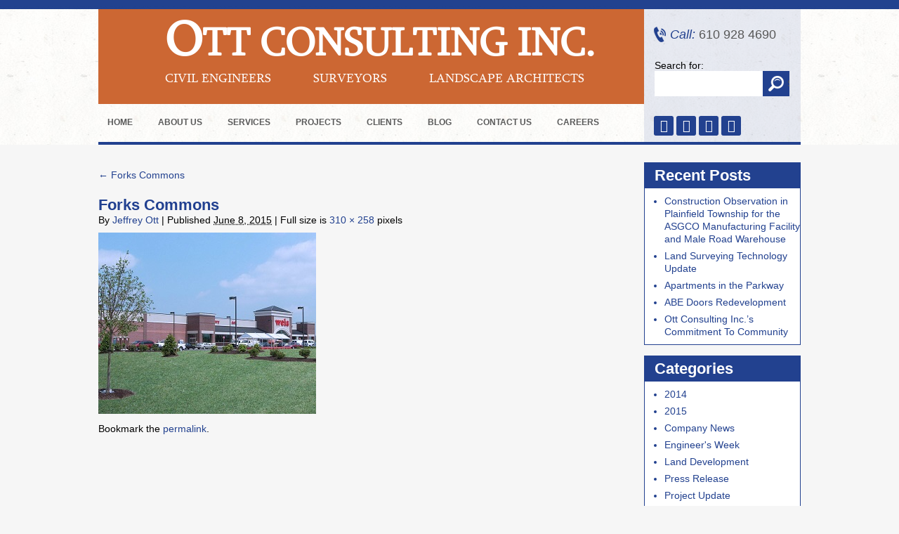

--- FILE ---
content_type: text/html; charset=UTF-8
request_url: https://www.otteng.com/project/forks-commons/forks-commons-sm/
body_size: 14832
content:
<!DOCTYPE html>
<html lang="en-US">
<head>
<meta name="viewport" content="width=device-width"> 


<title>Forks Commons  - Ott ConsultingOtt Consulting</title><style id="wphb-used-css-attachment">body{color:#000;background:#f6f6f6 url("https://www.otteng.com/wp-content/themes/ott-consulting/images/main-bg.jpg") top repeat-x;margin:0;padding:0;font-family:Verdana,Geneva,sans-serif;font-size:14px}a{color:#22418f;outline:0;text-decoration:none}a:hover{color:#000;text-decoration:none}div,img{border:0}li,ul{margin:0;padding:0;list-style:none}p{margin:10px 0;padding:0}h1,h2,h3{margin:0;padding:0;font-family:Open Sans,sans-serif;font-weight:400}h1{color:#480404;margin:15px 0;font-size:17px}h2{color:#480404;margin:15px 0;font-size:15px}h1{color:#214090;margin:0;padding:12px 0 0;font-family:Verdana,Geneva,sans-serif;font-size:24px;font-weight:700}h2{color:#214090;margin:0;padding:12px 0 0;font-family:Verdana,Geneva,sans-serif;font-size:22px;font-weight:700}h3{color:#214090;margin:0;padding:12px 0 0;font-family:Verdana,Geneva,sans-serif;font-size:23px;font-weight:700}input:focus{outline:0}input{outline:0;font-family:Open Sans,sans-serif}@font-face{font-display: swap;font-family:Sylfaen;src:url("https://www.otteng.com/wp-content/themes/ott-consulting/fonts/sylfaen.eot");src:url("https://www.otteng.com/wp-content/themes/ott-consulting/fonts/sylfaen.eot?#iefix") format("embedded-opentype"),url("https://www.otteng.com/wp-content/themes/ott-consulting/fonts/sylfaen.woff") format("woff"),url("https://www.otteng.com/wp-content/themes/ott-consulting/fonts/sylfaen.ttf") format("truetype"),url("https://www.otteng.com/wp-content/themes/ott-consulting/fonts/sylfaen.svg#sylfaen") format("svg");font-weight:400;font-style:normal}.left{float:left}.right{float:right}#wrap{margin:0 auto}.header{border-bottom:4px solid #22418f;width:1000px;height:202px;margin:0 auto;position:relative}.header .logo{float:left;background:#cc6733;width:737px;margin:13px 0 0;padding:20px 20px 23px}.header .logo h1{color:#fff;margin:0 0 0 75px;padding:0 0 5px;font-family:Sylfaen;font-size:56px;font-weight:700;line-height:60px}.header .logo h1 span{font-size:70px}.header .logo>span{color:#fff;text-transform:uppercase;font-family:Sylfaen;font-size:18px;display:inline-block}.header .logo span.one{margin-left:75px;padding:0 60px 0 0}.header .logo span.two{padding:0 60px 0 0}.header .right{float:right;background:#22418f1a;width:223px;height:189px;margin:13px 0 0}.call{color:#585858;background:url("https://www.otteng.com/wp-content/themes/ott-consulting/images/call-ic.png") no-repeat;margin:25px 0 25px 14px;padding:0 0 0 23px;font-family:Verdana,Geneva,sans-serif;font-size:18px;line-height:22px;display:block}.call i{color:#22418f}.search{margin:0 0 0 15px;padding:0 0 20px;overflow:hidden}.search input{color:#575757;float:left;background:#fff;border:none;width:134px;height:36px;padding:0 10px;font-family:Verdana,Geneva,sans-serif;font-size:13px;line-height:36px}.search input.button{float:left;text-indent:35px;cursor:pointer;background:#22418f url("https://www.otteng.com/wp-content/themes/ott-consulting/images/search-ic.png") center no-repeat;width:38px;height:36px;padding:0}.search input#searchsubmit{float:left;text-indent:35px;cursor:pointer;background:#22418f url("https://www.otteng.com/wp-content/themes/ott-consulting/images/search-ic.png") center no-repeat;width:38px;height:36px;padding:0}.social{padding:8px 0 0 14px}.social a{text-align:center;color:#fff;background:#22418f;border-radius:3px;width:28px;height:28px;margin:0;font-size:18px;line-height:28px;-webkit-transition:all .3s ease-in-out;-moz-transition:all .3s ease-in-out;transition:all .3s ease-in-out;display:inline-block}a.fb:hover{background:#3b5998}a.linkdin:hover{background:#0077b5}a.pinterest:hover{background:#c8232c}a.youtube:hover{background:#cd201f}ul.menu{position:absolute;bottom:0;left:0}ul.menu>li{float:left;padding:0 12px 0 0;position:relative}ul.menu>li>a{color:#5a5a5a;text-transform:uppercase;padding:0 13px;font-family:Verdana,Geneva,sans-serif;font-size:14px;font-weight:700;line-height:52px;display:block}ul.menu>li>a:hover{color:#fff;background:#22418f}ul.menu>li ul.sub-menu{z-index:6;z-index:5555;background:#fff;border:2px solid #ffffff1a;width:200px;padding:0;font-size:14px;list-style:none;display:none;position:absolute;top:52px;left:0;-webkit-box-shadow:0 0 3px #0000004d;-moz-box-shadow:0 0 3px #0000004d;box-shadow:0 0 3px #0000004d}ul.menu>li:hover ul.sub-menu{display:block}ul.menu>li ul.sub-menu li a{color:#22418f;background:#fff;border-bottom:1px solid #f1f1f1;border-radius:0;padding:0 10px;font-size:13px;font-weight:400;line-height:30px;display:block;position:relative}ul.menu>li ul.sub-menu li a:hover{color:#fff;background:#22418f}#carousel div{float:left;height:397px;display:block;position:relative}#carousel div span{text-align:center;color:#fff;background:#000c;width:100%;font-family:Verdana,Geneva,sans-serif;font-size:12px;font-weight:700;line-height:38px;display:block;position:absolute;bottom:0;left:0}#next,#prev{background:url("https://www.otteng.com/wp-content/themes/ott-consulting/images/banner-overlap.png") repeat-x;width:50%;height:397px;display:block;position:absolute;top:0}#prev{left:-500px}#next{right:-500px}#next span,#prev span{width:44px;height:44px;display:inline-block;position:absolute;top:180px}#prev span{background:url("https://www.otteng.com/wp-content/themes/ott-consulting/images/banner-arrow.png") 0 0 no-repeat;right:10px}#prev:hover span{background:url("https://www.otteng.com/wp-content/themes/ott-consulting/images/banner-arrow.png") 0 100% no-repeat}#next span{background:url("https://www.otteng.com/wp-content/themes/ott-consulting/images/banner-arrow.png") 100% 0 no-repeat;left:10px}#next:hover span{background:url("https://www.otteng.com/wp-content/themes/ott-consulting/images/banner-arrow.png") 100% 100% no-repeat}#pager{margin-left:-470px;position:absolute;bottom:10px;left:50%;display:none!important}#pager a{border:2px solid #fff;border-radius:10px;width:10px;height:10px;margin:0 5px 0 0;display:inline-block}#pager a:hover{background-color:#ffffff80}#pager a span{display:none}#container,.blog-post,.container{width:1000px;margin:0 auto;padding:0 0 25px;overflow:hidden}.firm{float:left;width:724px;overflow:hidden}.firm .text{float:right;width:453px;padding:0 0 15px}.firm img{float:left;border:2px solid #fff;margin:15px 20px 0 0}#container h1,#container h2,.firm h2,.projects h2,.services h2{color:#214090;margin:0;padding:12px 0 0;font-family:Verdana,Geneva,sans-serif;font-size:16px;font-weight:700}.firm p{text-align:justify;margin:0;padding:12px 0 0;line-height:22px}#container h2{padding:5px 0 10px}#container h1{padding:16px 0 15px;font-size:25px}#container p{margin:0;padding:0 0 12px;font-size:14px;line-height:20px}.services{float:right;background:url("https://www.otteng.com/wp-content/themes/ott-consulting/images/search-bg.jpg");width:254px;padding-bottom:25px}.services h2{padding:0 0 0 19px;line-height:58px}.services ul li{padding:0 0 9px}.services ul li a{color:#797979;padding:0;font-family:Verdana,Geneva,sans-serif;font-size:13px;font-weight:700;line-height:35px;display:block}.services ul li a img{vertical-align:middle;margin:0 10px 0 16px}.services ul li a:hover{color:#22418f;background:#fff9 url("https://www.otteng.com/wp-content/themes/ott-consulting/images/home-ic.png") 20px bottom no-repeat}.projects{overflow:hidden}.projects h2{padding:0;line-height:66px}.projects a{float:left;width:310px;height:187px;margin:0 35px 35px 0;display:block;position:relative;overflow:hidden}.projects a img{width:310px;height:187px}.projects a span{text-align:center;color:#fff;-o-transition:all .3s ease-in-out;background:#000c;width:100%;height:auto;padding:4px 0 0;font-size:12px;line-height:22px;-webkit-transition:all .3s ease-in-out;-moz-transition:all .3s ease-in-out;-ms-transition:all .3s ease-in-out;transition:all .3s ease-in-out;position:absolute;top:158px;left:0}.projects a span p{margin:0;padding:0}.projects a:hover span{background:#22418fe6;top:128px}.footer{background:url("https://www.otteng.com/wp-content/themes/ott-consulting/images/main-bg.jpg") bottom repeat-x;border-bottom:13px solid #22418f}.footer-in{width:1000px;margin:0 auto;padding:0;line-height:50px;overflow:hidden}.footer-in .left{color:#676767;text-align:center;width:100%;margin:0;font-size:14px;font-style:italic;line-height:24px}.footer-in .left a{color:#676767;padding:0 4px}.footer-in .left a:hover{color:#22418f}.footer-in .right{color:#676767;text-align:center;width:100%}.footer-in .right span{color:#22418f}.clients{padding:18px 0 0;overflow:hidden}.clients .left{float:left;width:320px;margin:0 20px 0 0}.clients .right{float:right;width:320px}.clients .left div,.clients .right div{background:#fff;border:1px solid #22418f;margin:0 0 20px}.clients h3{color:#fff;background:#22418f;margin:0;padding:0 15px;font-family:Verdana,Geneva,sans-serif;font-size:22px;font-weight:700;line-height:34px}.clients ul{padding:13px 15px 13px 35px}.clients ul li{list-style:outside circle;font-size:13px;line-height:22px}ul.municipal{overflow:hidden}ul.municipal li{float:left;background:#fff;width:43%;margin:0 10px 10px 0;padding:4px 12px;font-size:14px;line-height:22px}.blog-post{padding:25px 0 0}.blog-post .blog-left{float:left;width:760px}.blog-post .blog-right{float:right;width:223px}.blog-post .blog-right .widget-container{background:#fff;border:1px solid #22418f;margin:0 0 15px}.blog-post .blog-right .widget-container h3{color:#fff;background:#22418f;padding:0 14px;font-family:Verdana,Geneva,sans-serif;font-size:22px;font-weight:700;line-height:36px}.blog-post .blog-right .widget-container ul{color:#22418f;padding:6px 0 6px 28px}.blog-post .blog-right .widget-container ul li{list-style:outside disc;padding:3px 0;line-height:18px}#content .entry-content>ul{margin:0;padding:0 0 12px 34px}#content .entry-content>ul li{list-style:disc}.firm h2{margin-bottom:15px}@media only screen and (width >= 1024px) and (width <= 1050px){#prev{left:-450px}#next{right:-450px}}@media only screen and (width >= 768px) and (width <= 1023px){#container,.blog-post,.container,.footer-in,.header{width:750px}#carousel div,#next,#prev{height:278px}#carousel div img{width:700px;height:278px}#prev{left:-350px}#next{right:-350px}#next span,#prev span{top:125px}#next span{left:-50px}#prev span{right:-50px}#carousel div span{color:#fff;padding:10px 0;font-size:11px;line-height:22px}.header .logo{width:487px}.header .logo h1{margin-left:25px;font-size:34px}.header .logo>span{font-size:14px}.header .logo span.one{margin-left:25px;padding:0 20px 0 0}.header .logo span.two{padding:0 20px 0 0}.services{height:auto;padding-bottom:15px;overflow:hidden}.firm,.firm .text,.services{float:none;width:auto}.services ul li{float:left;width:33.33%}.projects a{width:236px;height:142px;margin:0 20px 20px 0}.projects a img{width:236px;height:142px}.projects a span{-webkit-box-sizing:border-box;-moz-box-sizing:border-box;box-sizing:border-box;height:142px;padding:4px 10px;top:113px}.projects a:hover span{top:0}.footer-in{padding:12px 0;line-height:22px}.footer-in .left,.footer-in .right{float:none;text-align:center}.clients h3{font-size:15px}.clients .left{width:236px}.clients .right{width:238px}.clients ul{padding:13px 15px 13px 30px}.blog-post .blog-left{width:510px}.firm .text{float:right;width:480px}}@media only screen and (width >= 500px) and (width <= 767px){.flexslider{position:relative}#container,.blog-post,.container,.footer-in,.header{width:500px}.header{height:306px}.header .logo{float:none;width:460px}.header .logo h1{margin-left:10px;font-size:38px}.header .logo>span{font-size:14px}.header .logo span.one{margin-left:10px;padding:0 30px 0 0}.header .logo span.two{padding:0 30px 0 0}.header .right{float:none;width:auto;height:auto;margin:0;padding-bottom:15px;overflow:hidden}.call{float:left;margin:20px 0 0 15px}.search{float:right;margin:13px 15px 0}.search label{display:none}.social{text-align:center;clear:both;padding:0}.services{height:auto;padding-bottom:15px;overflow:hidden}.projects a{width:236px;height:142px;margin:0 7px 14px!important}.projects a img{width:236px;height:142px}.projects a span{-webkit-box-sizing:border-box;-moz-box-sizing:border-box;box-sizing:border-box;height:142px;padding:4px 10px;top:113px}.projects a:hover span{top:0}.footer-in{padding:12px 0;line-height:22px}.footer-in .left,.footer-in .right{float:none;text-align:center;font-size:13px}#container h1{font-size:20px}#container p{font-size:13px}.clients .left,.clients .right{float:none;width:auto;margin:0}.blog-post .blog-left{float:none;width:auto}.blog-post .blog-right{display:none}.firm img{float:none}.firm,.firm .text,.services{float:none;width:auto}.firm .text{float:right;width:100%}.firm p{padding:12px 20px}.firm h2{text-align:center;margin:15px 0}}@media only screen and (width <= 499px){.footer-in .left a{display:inline-block}.flexslider{position:relative}img{max-width:100%;height:auto}#container,.blog-post,.container,.footer-in,.header{width:300px}.header{border-bottom:none;height:355px}.header .logo{width:260px}.header .logo h1{margin-left:10px;font-size:21px;line-height:40px}.header .logo h1 span{font-size:29px}.header .logo span.one{margin-left:10px;padding:0 10px 0 0}.header .logo span.two{padding:0 10px 0 0}.header .logo>span{padding:0 0 0 10px;font-size:15px}.header .right{float:none;clear:both;width:auto;height:auto;margin:0;padding-bottom:15px;overflow:hidden}.call{float:left;margin:20px 0 0 48px}.search{float:right;margin:13px 58px 0 15px}.search label{display:none}.social{text-align:center;clear:both;padding:0}.firm,.firm .text,.services{float:none;width:auto}.firm img{float:none;width:100%}.projects a{margin-bottom:15px}.footer-in{padding:12px 20px;line-height:22px}.footer-in .left,.footer-in .right{float:none;text-align:center;font-size:10px}#container h1{font-size:20px}#container p{font-size:13px}.clients .left,.clients .right{float:none;width:auto;margin:0}.blog-post .blog-left{float:none;width:auto}.blog-post .blog-right{display:none}ul.municipal li{float:none;width:auto}.firm img{width:100%;height:350px;margin-bottom:15px}.firm .text{float:right;width:100%}}/*!
 *  Font Awesome 4.6.3 by @davegandy - http://fontawesome.io - @fontawesome
 *  License - http://fontawesome.io/license (Font: SIL OFL 1.1, CSS: MIT License)
 */.fa{font:14px/1 FontAwesome;font-size:inherit;text-rendering:auto;-webkit-font-smoothing:antialiased;-moz-osx-font-smoothing:grayscale;display:inline-block}.fa-facebook:before{content:""}.fa-linkedin:before{content:""}.fa-youtube:before{content:""}.fa-pinterest-p:before{content:""}img:is([sizes=auto i],[sizes^="auto," i]){contain-intrinsic-size:3000px 1500px}.wpcf7 input[type=url]{direction:ltr}p:has( + .ppress-paywall-message-wrap){margin-bottom:0}.no-js img.lazyload{display:none}figure.wp-block-image img.lazyloading{min-width:150px}.lazyload,.lazyloading{opacity:0}.lazyloaded{opacity:1;transition:opacity .4s;transition-delay:0s}ul.menu>li{padding:0 10px 0 0!important}ul.menu>li>a{font-size:12px!important}#menu-menu{position:relative!important}@media only screen and (max-width:499px){.header{height:450px}.social{display:none!important}.search{display:none!important}}</style>
   
<link data-wphbdelayedstyle="https://www.otteng.com/wp-content/themes/ott-consulting/style.css" rel="stylesheet" type="text/css" />
<link rel="shortcut icon" href="https://www.otteng.com/wp-content/uploads/2014/08/favicon.ico" type="image/x-icon">
<link rel="icon" href="https://www.otteng.com/wp-content/uploads/2014/08/favicon.ico" type="image/x-icon">
	
<link data-wphbdelayedstyle="https://cdnjs.cloudflare.com/ajax/libs/font-awesome/4.6.3/css/font-awesome.css" rel='stylesheet' type='text/css'>
<link data-wphbdelayedstyle="https://fonts.googleapis.com/css?family=Open+Sans:400,600,700" rel='stylesheet' type='text/css'>
<script type="wphb-delay-type" src="https://www.otteng.com/wp-content/themes/ott-consulting/js/jquery-1.8.2.min.js" data-wphb-type="text/javascript"></script>
<script type="wphb-delay-type" src="https://www.otteng.com/wp-content/themes/ott-consulting/js/jquery.carouFredSel-6.0.4-packed.js" data-wphb-type="text/javascript"></script>
<script type="wphb-delay-type" data-wphb-type="text/javascript">
jQuery(function() {	$('#carousel').carouFredSel({				circular: true,		 prev: {			 	button	: '#prev',		        key		: 'left'		    },              		 next:{		        button: '#next',		        key		: 'right'		    },		width: '100%',		items: {			visible: 3,			start: -1		},		scroll: {			items: 1,			duration: 2000,			timeoutDuration: 3000		},				pagination: {			container: '#pager',			deviation: 1		}	});});	
</script>

<meta name='robots' content='max-image-preview:large' />
<link rel='dns-prefetch' href='//hb.wpmucdn.com' />
<link href='//hb.wpmucdn.com' rel='preconnect' />
<link rel="alternate" type="application/rss+xml" title="Ott Consulting &raquo; Feed" href="https://www.otteng.com/feed/" />
<link rel="alternate" type="application/rss+xml" title="Ott Consulting &raquo; Comments Feed" href="https://www.otteng.com/comments/feed/" />
<link rel="alternate" title="oEmbed (JSON)" type="application/json+oembed" href="https://www.otteng.com/wp-json/oembed/1.0/embed?url=https%3A%2F%2Fwww.otteng.com%2Fproject%2Fforks-commons%2Fforks-commons-sm%2F" />
<link rel="alternate" title="oEmbed (XML)" type="text/xml+oembed" href="https://www.otteng.com/wp-json/oembed/1.0/embed?url=https%3A%2F%2Fwww.otteng.com%2Fproject%2Fforks-commons%2Fforks-commons-sm%2F&#038;format=xml" />
		<style>
			.lazyload,
			.lazyloading {
				max-width: 100%;
			}
		</style>
		<style id='wp-img-auto-sizes-contain-inline-css' type='text/css'>
img:is([sizes=auto i],[sizes^="auto," i]){contain-intrinsic-size:3000px 1500px}
/*# sourceURL=wp-img-auto-sizes-contain-inline-css */
</style>
<style id='classic-theme-styles-inline-css' type='text/css'>
/*! This file is auto-generated */
.wp-block-button__link{color:#fff;background-color:#32373c;border-radius:9999px;box-shadow:none;text-decoration:none;padding:calc(.667em + 2px) calc(1.333em + 2px);font-size:1.125em}.wp-block-file__button{background:#32373c;color:#fff;text-decoration:none}
/*# sourceURL=/wp-includes/css/classic-themes.min.css */
</style>
<link rel='stylesheet' id='contact-form-7-css' data-wphbdelayedstyle="https://hb.wpmucdn.com/www.otteng.com/a0f1aa8e-a226-412d-a503-21ac50e2fc61.css" type='text/css' media='all' />
<link rel='stylesheet' id='syndlab-css' data-wphbdelayedstyle="https://hb.wpmucdn.com/www.otteng.com/658bbb2b-6107-4229-8d70-5b86d4d4fd0b.css" type='text/css' media='all' />
<link rel='stylesheet' id='ppress-frontend-css' data-wphbdelayedstyle="https://hb.wpmucdn.com/www.otteng.com/c615554e-c787-45db-ab63-9578bf3942bc.css" type='text/css' media='all' />
<link rel='stylesheet' id='ppress-flatpickr-css' data-wphbdelayedstyle="https://hb.wpmucdn.com/www.otteng.com/e38bb04f-b3a0-4536-9d8a-60342da0148c.css" type='text/css' media='all' />
<link rel='stylesheet' id='ppress-select2-css' data-wphbdelayedstyle="https://hb.wpmucdn.com/www.otteng.com/e14a7092-9009-45d7-ad6d-1f1e07211a15.css" type='text/css' media='all' />
<link rel='stylesheet' id='wp-pagenavi-css' data-wphbdelayedstyle="https://hb.wpmucdn.com/www.otteng.com/59898bbf-854e-43b8-9794-380b1cef8177.css" type='text/css' media='all' />
<script type="wphb-delay-type" data-wphb-type="text/javascript" src="https://hb.wpmucdn.com/www.otteng.com/ab3813fe-5e98-4788-80da-5d69b0696fc1.js" id="jquery-core-js"></script>
<script type="wphb-delay-type" data-wphb-type="text/javascript" src="https://hb.wpmucdn.com/www.otteng.com/581288fa-c1ba-4ea1-8420-6c42938bcda4.js" id="jquery-migrate-js"></script>
<script type="wphb-delay-type" data-wphb-type="text/javascript" src="https://hb.wpmucdn.com/www.otteng.com/9660a3ed-7af3-4ba8-ae8a-1b6f6045ab35.js" id="syndlab-js"></script>
<script type="wphb-delay-type" data-wphb-type="text/javascript" src="https://hb.wpmucdn.com/www.otteng.com/dbce235d-b9e4-44e7-ba90-fc9b75d3f871.js" id="ppress-flatpickr-js"></script>
<script type="wphb-delay-type" data-wphb-type="text/javascript" src="https://hb.wpmucdn.com/www.otteng.com/5b6a9661-9895-44e4-b55d-e6df573493c1.js" id="ppress-select2-js"></script>
<link rel="https://api.w.org/" href="https://www.otteng.com/wp-json/" /><link rel="alternate" title="JSON" type="application/json" href="https://www.otteng.com/wp-json/wp/v2/media/716" /><link rel="EditURI" type="application/rsd+xml" title="RSD" href="https://www.otteng.com/xmlrpc.php?rsd" />

<link rel='shortlink' href='https://www.otteng.com/?p=716' />
<script type="wphb-delay-type" data-wphb-type="text/javascript">var ajaxurl = "https://www.otteng.com/wp-admin/admin-ajax.php";</script><link rel="apple-touch-icon" sizes="180x180" href="/wp-content/uploads/fbrfg/apple-touch-icon.png">
<link rel="icon" type="image/png" sizes="32x32" href="/wp-content/uploads/fbrfg/favicon-32x32.png">
<link rel="icon" type="image/png" sizes="16x16" href="/wp-content/uploads/fbrfg/favicon-16x16.png">
<link rel="manifest" href="/wp-content/uploads/fbrfg/site.webmanifest">
<link rel="shortcut icon" href="/wp-content/uploads/fbrfg/favicon.ico">
<meta name="msapplication-TileColor" content="#da532c">
<meta name="msapplication-config" content="/wp-content/uploads/fbrfg/browserconfig.xml">
<meta name="theme-color" content="#ffffff">		<script type="wphb-delay-type">
			document.documentElement.className = document.documentElement.className.replace('no-js', 'js');
		</script>
				<style>
			.no-js img.lazyload {
				display: none;
			}

			figure.wp-block-image img.lazyloading {
				min-width: 150px;
			}

			.lazyload,
			.lazyloading {
				--smush-placeholder-width: 100px;
				--smush-placeholder-aspect-ratio: 1/1;
				width: var(--smush-image-width, var(--smush-placeholder-width)) !important;
				aspect-ratio: var(--smush-image-aspect-ratio, var(--smush-placeholder-aspect-ratio)) !important;
			}

						.lazyload, .lazyloading {
				opacity: 0;
			}

			.lazyloaded {
				opacity: 1;
				transition: opacity 400ms;
				transition-delay: 0ms;
			}

					</style>
		<!-- SEO meta tags powered by SmartCrawl https://wpmudev.com/project/smartcrawl-wordpress-seo/ -->
<link rel="canonical" href="https://www.otteng.com/project/forks-commons/forks-commons-sm/" />
<meta name="google-site-verification" content="0M0Aenqo_fgb79f8Bixv4cFv3PqkXgkek4rShxhMLPQ" />
<meta name="msvalidate.01" content="81E5CFBEE4B646102865F5CDFCD77DF2" />
<script type="application/ld+json">{"@context":"https:\/\/schema.org","@graph":[{"@type":"Organization","@id":"https:\/\/www.otteng.com\/#schema-publishing-organization","url":"https:\/\/www.otteng.com","name":"Ott Consulting Inc.","logo":{"@type":"ImageObject","@id":"https:\/\/www.otteng.com\/#schema-organization-logo","url":"https:\/\/www.otteng.com\/wp-content\/uploads\/2015\/04\/ott-logo.jpg","height":60,"width":60}},{"@type":"WebSite","@id":"https:\/\/www.otteng.com\/#schema-website","url":"https:\/\/www.otteng.com","name":"Ott Consulting","encoding":"UTF-8","potentialAction":{"@type":"SearchAction","target":"https:\/\/www.otteng.com\/search\/{search_term_string}\/","query-input":"required name=search_term_string"}},{"@type":"BreadcrumbList","@id":"https:\/\/www.otteng.com\/project\/forks-commons\/forks-commons-sm?attachment=forks-commons-sm\/#breadcrumb","itemListElement":[{"@type":"ListItem","position":1,"name":"Home","item":"https:\/\/www.otteng.com"},{"@type":"ListItem","position":2,"name":"Forks Commons","item":"https:\/\/www.otteng.com\/project\/forks-commons\/"},{"@type":"ListItem","position":3,"name":"Forks Commons"}]},{"@type":"Person","@id":"https:\/\/www.otteng.com\/author\/07ott14\/#schema-author","name":"Jeffrey Ott","url":"https:\/\/www.otteng.com\/author\/07ott14\/","description":"Ott Consulting Inc. has been serving the Lehigh Valley, Slate Belt and Pocono Region for over 10 years, providing services in civil engineering, site development, surveying, municipal engineering and landscape architecture. Our firm's range of experience in the public and private sector includes all phases of site development, stormwater management, agency permitting and approvals, infrastructure engineering, pavement design, roadway rehabilitation and site reconstruction."}]}</script>
<meta property="og:type" content="article" />
<meta property="og:url" content="https://www.otteng.com/project/forks-commons/forks-commons-sm/" />
<meta property="og:title" content="Forks Commons - Ott Consulting" />
<meta property="article:published_time" content="2015-06-08T20:21:35" />
<meta property="article:author" content="Jeffrey Ott" />
<meta name="twitter:card" content="summary" />
<meta name="twitter:site" content="OttEngineering" />
<meta name="twitter:title" content="Forks Commons - Ott Consulting" />
<!-- /SEO -->
		<style type="text/css" id="wp-custom-css">
			ul.menu>li {padding: 0 10px 0 0!important;}
ul.menu>li>a{font-size: 12px!important;}
#menu-menu{position: relative!important;}
@media only screen and (max-width: 499px) {
	.header{height:450px;}
	.social {display:none!important;}
	.search {display:none!important;}
}		</style>
		<meta name="p:domain_verify" content="95d824f27d6e611dc2128c3f358bf4a2"/>
	<script type="application/ld+json">{"@context":"https://schema.org","@type":"LocalBusiness","name":"Ott Consulting, Inc","address":{"@type":"PostalAddress","addressCountry":"US","addressLocality":"Emmaus","addressRegion":"PA","postalCode":"18049","streetAddress":"326 S. Second Street"},"telephone":"(610) 588-2411","url":"https://www.otteng.com","geo":{"@type":"GeoCoordinates","latitude":40.5345539,"longitude":-75.4847532},"openingHours":["Mo 09:00-17:00","Tu 09:00-17:00","We 09:00-17:00","Th 09:00-17:00","Fr 09:00-17:00"],"logo":"https://s3.amazonaws.com/p.assets.lssdev.com/client_images/4/5/c/c/8/3783371/16665003_1347275995293364_1120794224190000588_o.jpg"}</script><script type="application/ld+json">{"@context":"https://schema.org","@type":"FAQPage","mainEntity":[{"@type":"Question","name":"What are your hours?","acceptedAnswer":{"@type":"Answer","text":"Mo 09:00-17:00; Tu 09:00-17:00; We 09:00-17:00; Th 09:00-17:00; Fr 09:00-17:00"}},{"@type":"Question","name":"what is your business address?","acceptedAnswer":{"@type":"Answer","text":"326 S. Second Street, Emmaus, PA 18049, US"}},{"@type":"Question","name":"What is the phone number to a business?","acceptedAnswer":{"@type":"Answer","text":"(610) 588-2411"}}]}</script>
<style id='global-styles-inline-css' type='text/css'>
:root{--wp--preset--aspect-ratio--square: 1;--wp--preset--aspect-ratio--4-3: 4/3;--wp--preset--aspect-ratio--3-4: 3/4;--wp--preset--aspect-ratio--3-2: 3/2;--wp--preset--aspect-ratio--2-3: 2/3;--wp--preset--aspect-ratio--16-9: 16/9;--wp--preset--aspect-ratio--9-16: 9/16;--wp--preset--color--black: #000000;--wp--preset--color--cyan-bluish-gray: #abb8c3;--wp--preset--color--white: #ffffff;--wp--preset--color--pale-pink: #f78da7;--wp--preset--color--vivid-red: #cf2e2e;--wp--preset--color--luminous-vivid-orange: #ff6900;--wp--preset--color--luminous-vivid-amber: #fcb900;--wp--preset--color--light-green-cyan: #7bdcb5;--wp--preset--color--vivid-green-cyan: #00d084;--wp--preset--color--pale-cyan-blue: #8ed1fc;--wp--preset--color--vivid-cyan-blue: #0693e3;--wp--preset--color--vivid-purple: #9b51e0;--wp--preset--gradient--vivid-cyan-blue-to-vivid-purple: linear-gradient(135deg,rgb(6,147,227) 0%,rgb(155,81,224) 100%);--wp--preset--gradient--light-green-cyan-to-vivid-green-cyan: linear-gradient(135deg,rgb(122,220,180) 0%,rgb(0,208,130) 100%);--wp--preset--gradient--luminous-vivid-amber-to-luminous-vivid-orange: linear-gradient(135deg,rgb(252,185,0) 0%,rgb(255,105,0) 100%);--wp--preset--gradient--luminous-vivid-orange-to-vivid-red: linear-gradient(135deg,rgb(255,105,0) 0%,rgb(207,46,46) 100%);--wp--preset--gradient--very-light-gray-to-cyan-bluish-gray: linear-gradient(135deg,rgb(238,238,238) 0%,rgb(169,184,195) 100%);--wp--preset--gradient--cool-to-warm-spectrum: linear-gradient(135deg,rgb(74,234,220) 0%,rgb(151,120,209) 20%,rgb(207,42,186) 40%,rgb(238,44,130) 60%,rgb(251,105,98) 80%,rgb(254,248,76) 100%);--wp--preset--gradient--blush-light-purple: linear-gradient(135deg,rgb(255,206,236) 0%,rgb(152,150,240) 100%);--wp--preset--gradient--blush-bordeaux: linear-gradient(135deg,rgb(254,205,165) 0%,rgb(254,45,45) 50%,rgb(107,0,62) 100%);--wp--preset--gradient--luminous-dusk: linear-gradient(135deg,rgb(255,203,112) 0%,rgb(199,81,192) 50%,rgb(65,88,208) 100%);--wp--preset--gradient--pale-ocean: linear-gradient(135deg,rgb(255,245,203) 0%,rgb(182,227,212) 50%,rgb(51,167,181) 100%);--wp--preset--gradient--electric-grass: linear-gradient(135deg,rgb(202,248,128) 0%,rgb(113,206,126) 100%);--wp--preset--gradient--midnight: linear-gradient(135deg,rgb(2,3,129) 0%,rgb(40,116,252) 100%);--wp--preset--font-size--small: 13px;--wp--preset--font-size--medium: 20px;--wp--preset--font-size--large: 36px;--wp--preset--font-size--x-large: 42px;--wp--preset--spacing--20: 0.44rem;--wp--preset--spacing--30: 0.67rem;--wp--preset--spacing--40: 1rem;--wp--preset--spacing--50: 1.5rem;--wp--preset--spacing--60: 2.25rem;--wp--preset--spacing--70: 3.38rem;--wp--preset--spacing--80: 5.06rem;--wp--preset--shadow--natural: 6px 6px 9px rgba(0, 0, 0, 0.2);--wp--preset--shadow--deep: 12px 12px 50px rgba(0, 0, 0, 0.4);--wp--preset--shadow--sharp: 6px 6px 0px rgba(0, 0, 0, 0.2);--wp--preset--shadow--outlined: 6px 6px 0px -3px rgb(255, 255, 255), 6px 6px rgb(0, 0, 0);--wp--preset--shadow--crisp: 6px 6px 0px rgb(0, 0, 0);}:where(.is-layout-flex){gap: 0.5em;}:where(.is-layout-grid){gap: 0.5em;}body .is-layout-flex{display: flex;}.is-layout-flex{flex-wrap: wrap;align-items: center;}.is-layout-flex > :is(*, div){margin: 0;}body .is-layout-grid{display: grid;}.is-layout-grid > :is(*, div){margin: 0;}:where(.wp-block-columns.is-layout-flex){gap: 2em;}:where(.wp-block-columns.is-layout-grid){gap: 2em;}:where(.wp-block-post-template.is-layout-flex){gap: 1.25em;}:where(.wp-block-post-template.is-layout-grid){gap: 1.25em;}.has-black-color{color: var(--wp--preset--color--black) !important;}.has-cyan-bluish-gray-color{color: var(--wp--preset--color--cyan-bluish-gray) !important;}.has-white-color{color: var(--wp--preset--color--white) !important;}.has-pale-pink-color{color: var(--wp--preset--color--pale-pink) !important;}.has-vivid-red-color{color: var(--wp--preset--color--vivid-red) !important;}.has-luminous-vivid-orange-color{color: var(--wp--preset--color--luminous-vivid-orange) !important;}.has-luminous-vivid-amber-color{color: var(--wp--preset--color--luminous-vivid-amber) !important;}.has-light-green-cyan-color{color: var(--wp--preset--color--light-green-cyan) !important;}.has-vivid-green-cyan-color{color: var(--wp--preset--color--vivid-green-cyan) !important;}.has-pale-cyan-blue-color{color: var(--wp--preset--color--pale-cyan-blue) !important;}.has-vivid-cyan-blue-color{color: var(--wp--preset--color--vivid-cyan-blue) !important;}.has-vivid-purple-color{color: var(--wp--preset--color--vivid-purple) !important;}.has-black-background-color{background-color: var(--wp--preset--color--black) !important;}.has-cyan-bluish-gray-background-color{background-color: var(--wp--preset--color--cyan-bluish-gray) !important;}.has-white-background-color{background-color: var(--wp--preset--color--white) !important;}.has-pale-pink-background-color{background-color: var(--wp--preset--color--pale-pink) !important;}.has-vivid-red-background-color{background-color: var(--wp--preset--color--vivid-red) !important;}.has-luminous-vivid-orange-background-color{background-color: var(--wp--preset--color--luminous-vivid-orange) !important;}.has-luminous-vivid-amber-background-color{background-color: var(--wp--preset--color--luminous-vivid-amber) !important;}.has-light-green-cyan-background-color{background-color: var(--wp--preset--color--light-green-cyan) !important;}.has-vivid-green-cyan-background-color{background-color: var(--wp--preset--color--vivid-green-cyan) !important;}.has-pale-cyan-blue-background-color{background-color: var(--wp--preset--color--pale-cyan-blue) !important;}.has-vivid-cyan-blue-background-color{background-color: var(--wp--preset--color--vivid-cyan-blue) !important;}.has-vivid-purple-background-color{background-color: var(--wp--preset--color--vivid-purple) !important;}.has-black-border-color{border-color: var(--wp--preset--color--black) !important;}.has-cyan-bluish-gray-border-color{border-color: var(--wp--preset--color--cyan-bluish-gray) !important;}.has-white-border-color{border-color: var(--wp--preset--color--white) !important;}.has-pale-pink-border-color{border-color: var(--wp--preset--color--pale-pink) !important;}.has-vivid-red-border-color{border-color: var(--wp--preset--color--vivid-red) !important;}.has-luminous-vivid-orange-border-color{border-color: var(--wp--preset--color--luminous-vivid-orange) !important;}.has-luminous-vivid-amber-border-color{border-color: var(--wp--preset--color--luminous-vivid-amber) !important;}.has-light-green-cyan-border-color{border-color: var(--wp--preset--color--light-green-cyan) !important;}.has-vivid-green-cyan-border-color{border-color: var(--wp--preset--color--vivid-green-cyan) !important;}.has-pale-cyan-blue-border-color{border-color: var(--wp--preset--color--pale-cyan-blue) !important;}.has-vivid-cyan-blue-border-color{border-color: var(--wp--preset--color--vivid-cyan-blue) !important;}.has-vivid-purple-border-color{border-color: var(--wp--preset--color--vivid-purple) !important;}.has-vivid-cyan-blue-to-vivid-purple-gradient-background{background: var(--wp--preset--gradient--vivid-cyan-blue-to-vivid-purple) !important;}.has-light-green-cyan-to-vivid-green-cyan-gradient-background{background: var(--wp--preset--gradient--light-green-cyan-to-vivid-green-cyan) !important;}.has-luminous-vivid-amber-to-luminous-vivid-orange-gradient-background{background: var(--wp--preset--gradient--luminous-vivid-amber-to-luminous-vivid-orange) !important;}.has-luminous-vivid-orange-to-vivid-red-gradient-background{background: var(--wp--preset--gradient--luminous-vivid-orange-to-vivid-red) !important;}.has-very-light-gray-to-cyan-bluish-gray-gradient-background{background: var(--wp--preset--gradient--very-light-gray-to-cyan-bluish-gray) !important;}.has-cool-to-warm-spectrum-gradient-background{background: var(--wp--preset--gradient--cool-to-warm-spectrum) !important;}.has-blush-light-purple-gradient-background{background: var(--wp--preset--gradient--blush-light-purple) !important;}.has-blush-bordeaux-gradient-background{background: var(--wp--preset--gradient--blush-bordeaux) !important;}.has-luminous-dusk-gradient-background{background: var(--wp--preset--gradient--luminous-dusk) !important;}.has-pale-ocean-gradient-background{background: var(--wp--preset--gradient--pale-ocean) !important;}.has-electric-grass-gradient-background{background: var(--wp--preset--gradient--electric-grass) !important;}.has-midnight-gradient-background{background: var(--wp--preset--gradient--midnight) !important;}.has-small-font-size{font-size: var(--wp--preset--font-size--small) !important;}.has-medium-font-size{font-size: var(--wp--preset--font-size--medium) !important;}.has-large-font-size{font-size: var(--wp--preset--font-size--large) !important;}.has-x-large-font-size{font-size: var(--wp--preset--font-size--x-large) !important;}
/*# sourceURL=global-styles-inline-css */
</style>
</head>

<body data-rsssl=1>
<div id="wrap">
 <div id="header">
  <div class="header">
   <div class="logo"><h1><b><span>O</span>TT</b> CONSULTING INC.</h1><span class="one">Civil Engineers</span><span class="two">Surveyors</span><span>Landscape Architects</span></div>
   <div class="right">
    <span class="call"><i>Call:</i> 610 928 4690</span>
    <div class="search">
    <form role="search" method="get" id="searchform" class="searchform" action="https://www.otteng.com/">
				<div>
					<label class="screen-reader-text" for="s">Search for:</label>
					<input type="text" value="" name="s" id="s" />
					<input type="submit" id="searchsubmit" value="Search" />
				</div>
			</form>    <!--<input type="text" /><input name="" class="button" type="button" />-->
    </div>
   <div class="social">
            <a href="https://www.facebook.com/pages/Ott-Consulting-Inc/799488380072131" target="_blank" class="fb"><i class="fa fa-facebook"></i></a>
        <a href="http://www.pinterest.com/civilengineer14" target="_blank" class="pinterest"><i class="fa fa-pinterest-p"></i></a>
        <a href="https://www.youtube.com/user/OttConsulting" target="_blank" class="youtube"><i class="fa fa-youtube"></i></a>
        <a href="https://www.linkedin.com/pub/jeffrey-ott/a2/641/782" target="_blank" class="linkdin"><i class="fa fa-linkedin"></i></a>
        </div> 
	
   </div>
   <div class="menu"><ul id="menu-menu" class="menu"><li id="menu-item-22" class="menu-item menu-item-type-post_type menu-item-object-page menu-item-home menu-item-22"><a href="https://www.otteng.com/">Home</a></li>
<li id="menu-item-23" class="menu-item menu-item-type-post_type menu-item-object-page menu-item-23"><a href="https://www.otteng.com/about-us/">About Us</a></li>
<li id="menu-item-29" class="menu-item menu-item-type-post_type menu-item-object-page menu-item-29"><a href="https://www.otteng.com/services/">Services</a></li>
<li id="menu-item-27" class="menu-item menu-item-type-post_type menu-item-object-page menu-item-27"><a href="https://www.otteng.com/projects/">Projects</a></li>
<li id="menu-item-24" class="menu-item menu-item-type-post_type menu-item-object-page menu-item-24"><a href="https://www.otteng.com/clients/">Clients</a></li>
<li id="menu-item-294" class="menu-item menu-item-type-post_type menu-item-object-page current_page_parent menu-item-294"><a href="https://www.otteng.com/blog/">Blog</a></li>
<li id="menu-item-25" class="menu-item menu-item-type-post_type menu-item-object-page menu-item-25"><a href="https://www.otteng.com/contact-us/">Contact Us</a></li>
<li id="menu-item-993" class="menu-item menu-item-type-custom menu-item-object-custom menu-item-has-children menu-item-993"><a href="#">Careers</a>
<ul class="sub-menu">
	<li id="menu-item-762" class="menu-item menu-item-type-post_type menu-item-object-page menu-item-762"><a href="https://www.otteng.com/employment/">Employment</a></li>
</ul>
</li>
</ul></div>  </div>
 </div> 
 
		<div class="blog-post">
			<div class="blog-left">

			

									<p class="page-title"><a href="https://www.otteng.com/project/forks-commons/" title="Return to Forks Commons" rel="gallery"><span class="meta-nav">&larr;</span> Forks Commons</a></p>
				
				<div id="post-716" class="post-716 attachment type-attachment status-inherit hentry">
					<h2 class="entry-title">Forks Commons</h2>

					<div class="entry-meta">
						<span class="meta-prep meta-prep-author">By</span> <span class="author vcard"><a class="url fn n" href="https://www.otteng.com/author/07ott14/" title="View all posts by Jeffrey Ott" rel="author">Jeffrey Ott</a></span>						<span class="meta-sep">|</span>
						<span class="meta-prep meta-prep-entry-date">Published</span> <span class="entry-date"><abbr class="published" title="8:21 pm">June 8, 2015</abbr></span> <span class="meta-sep">|</span> Full size is <a href="https://www.otteng.com/wp-content/uploads/2015/06/Forks-Commons-sm.jpg" title="Link to full-size image">310 &times; 258</a> pixels											</div><!-- .entry-meta -->

					<div class="entry-content">
						<div class="entry-attachment">
						<p class="attachment"><a href="https://www.otteng.com/wp-content/uploads/2015/06/Forks-Commons-sm.jpg" title="Forks Commons" rel="attachment"><img width="310" height="258" src="https://www.otteng.com/wp-content/uploads/2015/06/Forks-Commons-sm.jpg" class="attachment-900x900 size-900x900" alt="Forks Commons" decoding="async" fetchpriority="high" srcset="https://www.otteng.com/wp-content/uploads/2015/06/Forks-Commons-sm.jpg 310w, https://www.otteng.com/wp-content/uploads/2015/06/Forks-Commons-sm-300x250.jpg 300w" sizes="(max-width: 310px) 100vw, 310px" /></a></p>

						<div id="nav-below" class="navigation">
							<div class="nav-previous"></div>
							<div class="nav-next"></div>
						</div><!-- #nav-below -->
						</div><!-- .entry-attachment -->
						<div class="entry-caption"></div>


					</div><!-- .entry-content -->

					<div class="entry-utility">
						Bookmark the <a href="https://www.otteng.com/project/forks-commons/forks-commons-sm/" title="Permalink to Forks Commons" rel="bookmark">permalink</a>.											</div><!-- .entry-utility -->
				</div><!-- #post-## -->



			</div><!-- #content -->
			
			   
         

		<div class="blog-right">
			<ul class="xoxo">


		<li id="recent-posts-3" class="widget-container widget_recent_entries">
		<h3 class="widget-title">Recent Posts</h3>
		<ul>
											<li>
					<a href="https://www.otteng.com/construction-observation-in-plainfield-township-for-the-asgco-manufacturing-facility-and-male-road-warehouse/">Construction Observation in Plainfield Township for the ASGCO Manufacturing Facility and Male Road Warehouse</a>
									</li>
											<li>
					<a href="https://www.otteng.com/land-surveying-technology-update/">Land Surveying Technology Update</a>
									</li>
											<li>
					<a href="https://www.otteng.com/apartments-in-the-parkway/">Apartments in the Parkway</a>
									</li>
											<li>
					<a href="https://www.otteng.com/abe-doors-redevelopment/">ABE Doors Redevelopment</a>
									</li>
											<li>
					<a href="https://www.otteng.com/ott-consulting-inc-s-commitment-to-community/">Ott Consulting Inc.’s Commitment To Community</a>
									</li>
					</ul>

		</li><li id="categories-3" class="widget-container widget_categories"><h3 class="widget-title">Categories</h3>
			<ul>
					<li class="cat-item cat-item-6"><a href="https://www.otteng.com/category/2014/">2014</a>
</li>
	<li class="cat-item cat-item-7"><a href="https://www.otteng.com/category/2015/">2015</a>
</li>
	<li class="cat-item cat-item-14"><a href="https://www.otteng.com/category/company-news/">Company News</a>
</li>
	<li class="cat-item cat-item-41"><a href="https://www.otteng.com/category/engineers-week/">Engineer&#039;s Week</a>
</li>
	<li class="cat-item cat-item-13"><a href="https://www.otteng.com/category/land-development/">Land Development</a>
</li>
	<li class="cat-item cat-item-25"><a href="https://www.otteng.com/category/press-release/">Press Release</a>
</li>
	<li class="cat-item cat-item-51"><a href="https://www.otteng.com/category/project-update/">Project Update</a>
</li>
	<li class="cat-item cat-item-1"><a href="https://www.otteng.com/category/uncategorized/">Uncategorized</a>
</li>
			</ul>

			</li><li id="archives-3" class="widget-container widget_archive"><h3 class="widget-title">Archives</h3>
			<ul>
					<li><a href='https://www.otteng.com/2022/04/'>April 2022</a></li>
	<li><a href='https://www.otteng.com/2022/01/'>January 2022</a></li>
	<li><a href='https://www.otteng.com/2021/06/'>June 2021</a></li>
	<li><a href='https://www.otteng.com/2021/03/'>March 2021</a></li>
	<li><a href='https://www.otteng.com/2020/10/'>October 2020</a></li>
	<li><a href='https://www.otteng.com/2020/04/'>April 2020</a></li>
	<li><a href='https://www.otteng.com/2020/02/'>February 2020</a></li>
	<li><a href='https://www.otteng.com/2019/05/'>May 2019</a></li>
	<li><a href='https://www.otteng.com/2018/10/'>October 2018</a></li>
	<li><a href='https://www.otteng.com/2018/09/'>September 2018</a></li>
	<li><a href='https://www.otteng.com/2018/08/'>August 2018</a></li>
	<li><a href='https://www.otteng.com/2018/07/'>July 2018</a></li>
	<li><a href='https://www.otteng.com/2018/05/'>May 2018</a></li>
	<li><a href='https://www.otteng.com/2018/03/'>March 2018</a></li>
	<li><a href='https://www.otteng.com/2018/02/'>February 2018</a></li>
	<li><a href='https://www.otteng.com/2017/09/'>September 2017</a></li>
	<li><a href='https://www.otteng.com/2017/08/'>August 2017</a></li>
	<li><a href='https://www.otteng.com/2017/07/'>July 2017</a></li>
	<li><a href='https://www.otteng.com/2017/05/'>May 2017</a></li>
	<li><a href='https://www.otteng.com/2017/04/'>April 2017</a></li>
	<li><a href='https://www.otteng.com/2017/03/'>March 2017</a></li>
	<li><a href='https://www.otteng.com/2017/02/'>February 2017</a></li>
	<li><a href='https://www.otteng.com/2016/09/'>September 2016</a></li>
	<li><a href='https://www.otteng.com/2016/05/'>May 2016</a></li>
	<li><a href='https://www.otteng.com/2015/12/'>December 2015</a></li>
	<li><a href='https://www.otteng.com/2015/06/'>June 2015</a></li>
	<li><a href='https://www.otteng.com/2015/05/'>May 2015</a></li>
	<li><a href='https://www.otteng.com/2015/04/'>April 2015</a></li>
	<li><a href='https://www.otteng.com/2015/03/'>March 2015</a></li>
	<li><a href='https://www.otteng.com/2014/09/'>September 2014</a></li>
			</ul>

			</li>			</ul>
		</div><!-- #primary .widget-area -->

 			
		</div><!-- #container -->


	


<script type="wphb-delay-type" src="https://www.otteng.com/wp-content/themes/ott-consulting/jquery.flexslider-min.js"></script>

<script type="wphb-delay-type" data-wphb-type="text/javascript">

$( document ).ready(function() {
	jQuery('.flexslider').flexslider({
		animation: "slide",
		slideshowSpeed: 10000
			
	});
});
</script>			

<script type="speculationrules">
{"prefetch":[{"source":"document","where":{"and":[{"href_matches":"/*"},{"not":{"href_matches":["/wp-*.php","/wp-admin/*","/wp-content/uploads/*","/wp-content/*","/wp-content/plugins/*","/wp-content/themes/ott-consulting/*","/*\\?(.+)"]}},{"not":{"selector_matches":"a[rel~=\"nofollow\"]"}},{"not":{"selector_matches":".no-prefetch, .no-prefetch a"}}]},"eagerness":"conservative"}]}
</script>

			<script type="wphb-delay-type" data-wphb-type="text/javascript">
				var _paq = _paq || [];
					_paq.push(['setCustomDimension', 1, '{"ID":2,"name":"Jeffrey Ott","avatar":"70881f38cd6146f565a0420ac9d059b3"}']);
				_paq.push(['trackPageView']);
								(function () {
					var u = "https://analytics2.wpmudev.com/";
					_paq.push(['setTrackerUrl', u + 'track/']);
					_paq.push(['setSiteId', '3020']);
					var d   = document, g = d.createElement('script'), s = d.getElementsByTagName('script')[0];
					g.type  = 'text/javascript';
					g.async = true;
					g.defer = true;
					g.src   = 'https://analytics.wpmucdn.com/matomo.js';
					s.parentNode.insertBefore(g, s);
				})();
			</script>
			<script type="text/javascript" id="wphb-add-delay">var delay_js_timeout_timer = 20000;!function(){function e(e){return function(e){if(Array.isArray(e))return t(e)}(e)||function(e){if("undefined"!=typeof Symbol&&null!=e[Symbol.iterator]||null!=e["@@iterator"])return Array.from(e)}(e)||function(e,n){if(e){if("string"==typeof e)return t(e,n);var r={}.toString.call(e).slice(8,-1);return"Object"===r&&e.constructor&&(r=e.constructor.name),"Map"===r||"Set"===r?Array.from(e):"Arguments"===r||/^(?:Ui|I)nt(?:8|16|32)(?:Clamped)?Array$/.test(r)?t(e,n):void 0}}(e)||function(){throw new TypeError("Invalid attempt to spread non-iterable instance.\nIn order to be iterable, non-array objects must have a [Symbol.iterator]() method.")}()}function t(e,t){(null==t||t>e.length)&&(t=e.length);for(var n=0,r=Array(t);n<t;n++)r[n]=e[n];return r}function n(e,t,n){return(t=function(e){var t=function(e,t){if("object"!=r(e)||!e)return e;var n=e[Symbol.toPrimitive];if(void 0!==n){var o=n.call(e,t||"default");if("object"!=r(o))return o;throw new TypeError("@@toPrimitive must return a primitive value.")}return("string"===t?String:Number)(e)}(e,"string");return"symbol"==r(t)?t:t+""}(t))in e?Object.defineProperty(e,t,{value:n,enumerable:!0,configurable:!0,writable:!0}):e[t]=n,e}function r(e){return r="function"==typeof Symbol&&"symbol"==typeof Symbol.iterator?function(e){return typeof e}:function(e){return e&&"function"==typeof Symbol&&e.constructor===Symbol&&e!==Symbol.prototype?"symbol":typeof e},r(e)}function o(){var e,t,n="function"==typeof Symbol?Symbol:{},r=n.iterator||"@@iterator",a=n.toStringTag||"@@toStringTag";function u(n,r,o,a){var u=r&&r.prototype instanceof s?r:s,d=Object.create(u.prototype);return i(d,"_invoke",function(n,r,o){var i,a,u,s=0,d=o||[],f=!1,v={p:0,n:0,v:e,a:p,f:p.bind(e,4),d:function(t,n){return i=t,a=0,u=e,v.n=n,c}};function p(n,r){for(a=n,u=r,t=0;!f&&s&&!o&&t<d.length;t++){var o,i=d[t],p=v.p,w=i[2];n>3?(o=w===r)&&(u=i[(a=i[4])?5:(a=3,3)],i[4]=i[5]=e):i[0]<=p&&((o=n<2&&p<i[1])?(a=0,v.v=r,v.n=i[1]):p<w&&(o=n<3||i[0]>r||r>w)&&(i[4]=n,i[5]=r,v.n=w,a=0))}if(o||n>1)return c;throw f=!0,r}return function(o,d,w){if(s>1)throw TypeError("Generator is already running");for(f&&1===d&&p(d,w),a=d,u=w;(t=a<2?e:u)||!f;){i||(a?a<3?(a>1&&(v.n=-1),p(a,u)):v.n=u:v.v=u);try{if(s=2,i){if(a||(o="next"),t=i[o]){if(!(t=t.call(i,u)))throw TypeError("iterator result is not an object");if(!t.done)return t;u=t.value,a<2&&(a=0)}else 1===a&&(t=i.return)&&t.call(i),a<2&&(u=TypeError("The iterator does not provide a '"+o+"' method"),a=1);i=e}else if((t=(f=v.n<0)?u:n.call(r,v))!==c)break}catch(t){i=e,a=1,u=t}finally{s=1}}return{value:t,done:f}}}(n,o,a),!0),d}var c={};function s(){}function d(){}function f(){}t=Object.getPrototypeOf;var v=[][r]?t(t([][r]())):(i(t={},r,function(){return this}),t),p=f.prototype=s.prototype=Object.create(v);function w(e){return Object.setPrototypeOf?Object.setPrototypeOf(e,f):(e.__proto__=f,i(e,a,"GeneratorFunction")),e.prototype=Object.create(p),e}return d.prototype=f,i(p,"constructor",f),i(f,"constructor",d),d.displayName="GeneratorFunction",i(f,a,"GeneratorFunction"),i(p),i(p,a,"Generator"),i(p,r,function(){return this}),i(p,"toString",function(){return"[object Generator]"}),(o=function(){return{w:u,m:w}})()}function i(e,t,n,r){var o=Object.defineProperty;try{o({},"",{})}catch(e){o=0}i=function(e,t,n,r){function a(t,n){i(e,t,function(e){return this._invoke(t,n,e)})}t?o?o(e,t,{value:n,enumerable:!r,configurable:!r,writable:!r}):e[t]=n:(a("next",0),a("throw",1),a("return",2))},i(e,t,n,r)}function a(e,t,n,r,o,i,a){try{var u=e[i](a),c=u.value}catch(e){return void n(e)}u.done?t(c):Promise.resolve(c).then(r,o)}function u(e){return function(){var t=this,n=arguments;return new Promise(function(r,o){var i=e.apply(t,n);function u(e){a(i,r,o,u,c,"next",e)}function c(e){a(i,r,o,u,c,"throw",e)}u(void 0)})}}!function(){"use strict";var t=["keydown","mousedown","mousemove","wheel","touchmove","touchstart","touchend"],i={normal:[],defer:[],async:[]},a=[],c=[],s=!1,d="",f=function(){var f=function(){void 0!==k&&clearTimeout(k),t.forEach(function(e){window.removeEventListener(e,f,{passive:!0})}),document.removeEventListener("visibilitychange",f),"loading"===document.readyState?document.addEventListener("DOMContentLoaded",v):v()},v=function(){var e=u(o().m(function e(){return o().w(function(e){for(;;)switch(e.n){case 0:return p(),w(),m(),l(),h(),e.n=1,y(i.normal);case 1:return e.n=2,y(i.defer);case 2:return e.n=3,y(i.async);case 3:return e.n=4,g();case 4:return e.n=5,E();case 5:window.dispatchEvent(new Event("wphb-allScriptsLoaded")),O();case 6:return e.a(2)}},e)}));return function(){return e.apply(this,arguments)}}(),p=function(){var e={},t=function(t,n){var r=function(n){return e[t].delayedEvents.indexOf(n)>=0?"wphb-"+n:n};e[t]||(e[t]={originalFunctions:{add:t.addEventListener,remove:t.removeEventListener},delayedEvents:[]},t.addEventListener=function(){arguments[0]=r(arguments[0]),e[t].originalFunctions.add.apply(t,arguments)},t.removeEventListener=function(){arguments[0]=r(arguments[0]),e[t].originalFunctions.remove.apply(t,arguments)}),e[t].delayedEvents.push(n)},n=function(e,t){var n=e[t];Object.defineProperty(e,t,{get:n||function(){},set:function(n){e["wphb-"+t]=n}})};t(document,"DOMContentLoaded"),t(window,"DOMContentLoaded"),t(window,"load"),t(window,"pageshow"),t(document,"readystatechange"),n(document,"onreadystatechange"),n(window,"onload"),n(window,"onpageshow")},w=function(){var e=window.jQuery;Object.defineProperty(window,"jQuery",{get:function(){return e},set:function(t){if(t&&t.fn&&!a.includes(t)){t.fn.ready=t.fn.init.prototype.ready=function(e){s?e.bind(document)(t):document.addEventListener("wphb-DOMContentLoaded",function(){return e.bind(document)(t)})};var o=t.fn.on;t.fn.on=t.fn.init.prototype.on=function(){var e=arguments;if(this[0]===window){function t(e){return e.split(" ").map(function(e){return"load"===e||0===e.indexOf("load.")?"wphb-jquery-load":e}).join(" ")}"string"==typeof arguments[0]||arguments[0]instanceof String?arguments[0]=t(arguments[0]):"object"==r(arguments[0])&&Object.keys(arguments[0]).forEach(function(r){delete Object.assign(e[0],n({},t(r),e[0][r]))[r]})}return o.apply(this,arguments),this},a.push(t)}e=t}})},m=function(){var e=new Map;document.write=document.writeln=function(t){var n=document.currentScript,r=document.createRange(),o=e.get(n);void 0===o&&(o=n.nextSibling,e.set(n,o));var i=document.createDocumentFragment();r.setStart(i,0),i.appendChild(r.createContextualFragment(t)),n.parentElement.insertBefore(i,o)}},l=function(){document.querySelectorAll("script[type=wphb-delay-type]").forEach(function(e){e.hasAttribute("src")?e.hasAttribute("defer")&&!1!==e.defer?i.defer.push(e):e.hasAttribute("async")&&!1!==e.async?i.async.push(e):i.normal.push(e):i.normal.push(e)})},h=function(){var t=document.createDocumentFragment();[].concat(e(i.normal),e(i.defer),e(i.async)).forEach(function(e){var n=e.getAttribute("src");if(n){var r=document.createElement("link");r.href=n,r.rel="preload",r.as="script",t.appendChild(r)}}),document.head.appendChild(t)},y=function(){var e=u(o().m(function e(t){var n;return o().w(function(e){for(;;)switch(e.n){case 0:if(!(n=t.shift())){e.n=2;break}return e.n=1,b(n);case 1:return e.a(2,y(t));case 2:return e.a(2,Promise.resolve())}},e)}));return function(t){return e.apply(this,arguments)}}(),b=function(){var t=u(o().m(function t(n){return o().w(function(t){for(;;)switch(t.n){case 0:return t.n=1,L();case 1:return t.a(2,new Promise(function(t){var r=document.createElement("script");e(n.attributes).forEach(function(e){var t=e.nodeName;"type"!==t&&("data-wphb-type"===t&&(t="type"),r.setAttribute(t,e.nodeValue))}),n.hasAttribute("src")?(r.addEventListener("load",t),r.addEventListener("error",t)):(r.text=n.text,t()),n.parentNode.replaceChild(r,n)}))}},t)}));return function(e){return t.apply(this,arguments)}}(),g=function(){var e=u(o().m(function e(){return o().w(function(e){for(;;)switch(e.n){case 0:return s=!0,e.n=1,L();case 1:return document.dispatchEvent(new Event("wphb-DOMContentLoaded")),e.n=2,L();case 2:return window.dispatchEvent(new Event("wphb-DOMContentLoaded")),e.n=3,L();case 3:return document.dispatchEvent(new Event("wphb-readystatechange")),e.n=4,L();case 4:document.wphm_onreadystatechange&&document.wphm_onreadystatechange();case 5:return e.a(2)}},e)}));return function(){return e.apply(this,arguments)}}(),E=function(){var e=u(o().m(function e(){var t;return o().w(function(e){for(;;)switch(e.n){case 0:return e.n=1,L();case 1:return window.dispatchEvent(new Event("wphb-load")),e.n=2,L();case 2:return window.wphm_onload&&window.wphm_onload(),e.n=3,L();case 3:return a.forEach(function(e){return e(window).trigger("wphb-jquery-load")}),e.n=4,L();case 4:return(t=new Event("wphm-pageshow")).persisted=window.hbPersisted,window.dispatchEvent(t),e.n=5,L();case 5:window.wphm_onpageshow&&window.wphm_onpageshow({persisted:window.hbPersisted});case 6:return e.a(2)}},e)}));return function(){return e.apply(this,arguments)}}(),L=function(){var e=u(o().m(function e(){return o().w(function(e){for(;;)if(0===e.n)return e.a(2,new Promise(function(e){requestAnimationFrame(e)}))},e)}));return function(){return e.apply(this,arguments)}}(),j=function(e){e.target.removeEventListener("click",j),P(e.target,"hb-onclick","onclick",e),c.push(e),e.preventDefault(),e.stopPropagation(),e.stopImmediatePropagation()},O=function(){window.removeEventListener("touchstart",S,{passive:!0}),window.removeEventListener("mousedown",S),c.forEach(function(e){e.target===d&&e.target.dispatchEvent(new MouseEvent("click",{view:e.view,bubbles:!0,cancelable:!0}))})},S=function(e){"HTML"!==e.target.tagName&&(d||(d=e.target),window.addEventListener("touchend",A),window.addEventListener("mouseup",A),window.addEventListener("touchmove",_,{passive:!0}),window.addEventListener("mousemove",_),e.target.addEventListener("click",j),P(e.target,"onclick","hb-onclick",e))},_=function(e){window.removeEventListener("touchend",A),window.removeEventListener("mouseup",A),window.removeEventListener("touchmove",_,{passive:!0}),window.removeEventListener("mousemove",_),e.target.removeEventListener("click",j),P(e.target,"hb-onclick","onclick",e)},A=function(){window.removeEventListener("touchend",A),window.removeEventListener("mouseup",A),window.removeEventListener("touchmove",_,{passive:!0}),window.removeEventListener("mousemove",_)},P=function(e,t,n,r){e.hasAttribute&&e.hasAttribute(t)&&(r.target.setAttribute(n,r.target.getAttribute(t)),r.target.removeAttribute(t))};if(window.addEventListener("pageshow",function(e){window.hbPersisted=e.persisted}),t.forEach(function(e){window.addEventListener(e,f,{passive:!0})}),window.addEventListener("touchstart",S,{passive:!0}),window.addEventListener("mousedown",S),document.addEventListener("visibilitychange",f),"undefined"!=typeof delay_js_timeout_timer&&delay_js_timeout_timer>0)var k=setTimeout(function(){f()},delay_js_timeout_timer)};f()}()}();
//# sourceMappingURL=wphb-add-delay.min.js.map</script><script type="wphb-delay-type" data-wphb-type="text/javascript" src="https://hb.wpmucdn.com/www.otteng.com/f5d0a819-6c6c-490a-8436-074e9310d4bd.js" id="comment-reply-js" async="async" data-wp-strategy="async" fetchpriority="low"></script>
<script type="wphb-delay-type" data-wphb-type="text/javascript" src="https://hb.wpmucdn.com/www.otteng.com/8432c7b0-2139-4ebb-92ce-c34d378da68c.js" id="wp-hooks-js" async="async" data-wp-strategy="async" fetchpriority="low"></script>
<script type="wphb-delay-type" data-wphb-type="text/javascript" src="https://hb.wpmucdn.com/www.otteng.com/6f1d6f30-e114-4c1b-85b4-3f3ad1cd3a73.js" id="wp-i18n-js" async="async" data-wp-strategy="async" fetchpriority="low"></script>
<script type="wphb-delay-type" data-wphb-type="text/javascript" id="wp-i18n-js-after">
/* <![CDATA[ */
wp.i18n.setLocaleData( { 'text direction\u0004ltr': [ 'ltr' ] } );
//# sourceURL=wp-i18n-js-after
/* ]]> */
</script>
<script type="wphb-delay-type" data-wphb-type="text/javascript" src="https://hb.wpmucdn.com/www.otteng.com/fcf8d6a1-81df-4256-ac38-f0679e77bc57.js" id="swv-js"></script>
<script type="wphb-delay-type" data-wphb-type="text/javascript" id="contact-form-7-js-before">
/* <![CDATA[ */
var wpcf7 = {
    "api": {
        "root": "https:\/\/www.otteng.com\/wp-json\/",
        "namespace": "contact-form-7\/v1"
    },
    "cached": 1
};
//# sourceURL=contact-form-7-js-before
/* ]]> */
</script>
<script type="wphb-delay-type" data-wphb-type="text/javascript" src="https://hb.wpmucdn.com/www.otteng.com/91733f7d-cf12-4332-bc6c-282ebf450ca1.js" id="contact-form-7-js"></script>
<script type="text/javascript" id="ppress-frontend-script-js-extra">
/* <![CDATA[ */
var pp_ajax_form = {"ajaxurl":"https://www.otteng.com/wp-admin/admin-ajax.php","confirm_delete":"Are you sure?","deleting_text":"Deleting...","deleting_error":"An error occurred. Please try again.","nonce":"97576737cf","disable_ajax_form":"false","is_checkout":"0","is_checkout_tax_enabled":"0","is_checkout_autoscroll_enabled":"true"};
//# sourceURL=ppress-frontend-script-js-extra
/* ]]> */
</script>
<script type="wphb-delay-type" data-wphb-type="text/javascript" src="https://www.otteng.com/wp-content/plugins/wp-user-avatar/assets/js/frontend.min.js" id="ppress-frontend-script-js"></script>
<script type="text/javascript" id="smush-lazy-load-js-before">
/* <![CDATA[ */
var smushLazyLoadOptions = {"autoResizingEnabled":false,"autoResizeOptions":{"precision":5,"skipAutoWidth":true}};
//# sourceURL=smush-lazy-load-js-before
/* ]]> */
</script>
<script type="text/javascript" src="https://hb.wpmucdn.com/www.otteng.com/fdd2242f-a6df-4c84-8a90-a55c5bad3514.js" id="smush-lazy-load-js"></script>
<div class="footer">
  <div class="footer-in">
   <div class="left"><a href="https://www.otteng.com">Home</a>/<a href="https://www.otteng.com/about-us">About Us</a>/<a href="https://www.otteng.com/services">Services</a>/<a href="https://www.otteng.com/projects">Projects</a>/<a href="https://www.otteng.com/clients">Clients</a>/<a href="https://www.otteng.com/blog">Blog</a>/<a href="https://www.otteng.com/contact-us">Contact Us</a></div>
   <div class="right">Copyright  © 2022 <span>Ott Consulting Inc.</span> All Rights Reserved </div>
  </div>
 </div>

</div>
<script type="text/javascript" id="wphb-delayed-styles-js">
			(function () {
				const events = ["keydown", "mousemove", "wheel", "touchmove", "touchstart", "touchend"];
				function wphb_load_delayed_stylesheets() {
					document.querySelectorAll("link[data-wphbdelayedstyle]").forEach(function (element) {
						element.setAttribute("href", element.getAttribute("data-wphbdelayedstyle"));
					}),
						 events.forEach(function (event) {
						  window.removeEventListener(event, wphb_load_delayed_stylesheets, { passive: true });
						});
				}
			   events.forEach(function (event) {
				window.addEventListener(event, wphb_load_delayed_stylesheets, { passive: true });
			  });
			})();
		</script></body>
</html>
